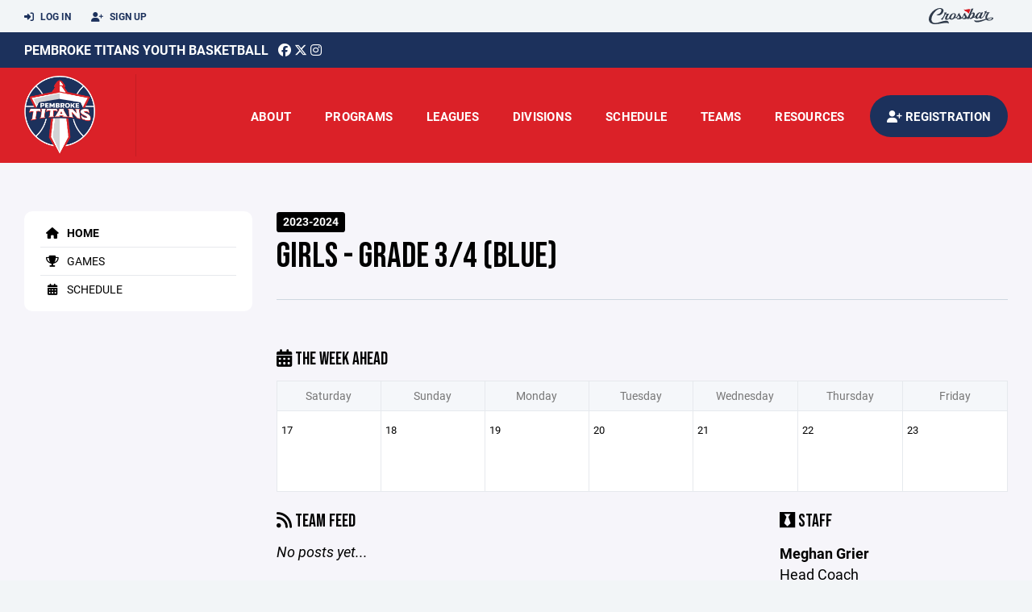

--- FILE ---
content_type: text/html; charset=utf-8
request_url: https://www.pembrokeyouthbasketball.org/team/34436
body_size: 54800
content:
<!DOCTYPE HTML>
<html lang="en">
    <head>
        <title>Pembroke Youth Basketball | Girls - Grade 3/4 (Blue) | Winter Travel | 2023-2024</title>
        <meta http-equiv="X-UA-Compatible" content="IE=edge">
        <meta charset="utf-8">
        <meta name="viewport" content="width=device-width, initial-scale=1.0">
        
            <meta property="og:image"  content="https://crossbar.s3.amazonaws.com:443/organizations/777/uploads/71b4575a-b8a0-443b-8c1d-0429aa6201bb.png?versionId=d5owjfs.J08ewaLgYgOPZDnK6tpstNhx" />
        
            <meta property="og:image:type"  content="image/png" />
        


        <!-- Bootstrap Core CSS -->
        <link href="/static/lib/REEN/Template/assets/css/bootstrap.min.css" rel="stylesheet">
        <link href="/static/lib/jasny-bootstrap/css/jasny-bootstrap.min.css" rel="stylesheet">



        <!-- Customizable CSS -->
        <link href="/static/lib/REEN/Template/assets/css/main.css?v=38d97f38972436b7f3bc778845be7f775707773a" rel="stylesheet" data-skrollr-stylesheet>
        <link href="/static/styles.css?v=38d97f38972436b7f3bc778845be7f775707773a" rel="stylesheet">
        <style>

.navbar-header  a {
    color:#1c315c;
}

.branded-box {
    background:#db2128;
}

.branded-box A {
    background:rgba(28,49,92,.95);
}

@media (max-width: 1024px) {
    .navbar-header {
        background:#db2128;
    }

    .navbar-header .btn {
        background:none;
        color:#1c315c !important;
    }
}

.classic-blog .post .date {
    background:#1c315c;
    color:#FFFFFF;
    border-color:#FFFFFF;
}

.navbar-header H2 {
    color:#FFFFFF;
}


.section-dark {
    background:#1c315c;
    color:#FFFFFF;
}

.section-dark,
.section-dark H1, 
.section-dark H2, 
.section-dark H3, 
.section-dark H4, 
.section-dark H5 {
    color:#FFFFFF;
}

.section-light { 
    background:#db2128;
    color:#FFFFFF;
}

.section-light H1, 
.section-light H2, 
.section-light H3, 
.section-light H4, 
.section-light H5 {
    color:#FFFFFF;
}

.section-white {
    background:#FFF;
    color:#000;
}

.section-white H1, 
.section-white H2, 
.section-white H3, 
.section-white H4, 
.section-white H5 {
    color:#000;
}

.section-trim-white {
  background:#FFFFFF;
  color: #FFF;
}

.section-trim-white H1, 
.section-trim-white H2, 
.section-trim-white H3, 
.section-trim-white H4, 
.section-trim-white H5 {
    color:#FFF;
}

.section-trim-black {
  background:#FFFFFF;
  color: #000;
}

.section-trim-black H1, 
.section-trim-black H2, 
.section-trim-black H3, 
.section-trim-black H4, 
.section-trim-black H5 {
    color:#000;
}



.item-1 A {
  background:rgba(28,49,92,.75);
  color:#FFFFFF;
}

.item-1 a h2, .item-1 a h3 {
  color:#FFFFFF;
}

.item-2 A {
  background:rgba(219,33,40,.75);
  color:#FFFFFF;
}

.item-2 a h2, .item-2 a h3 {
  color:#FFFFFF;
}

.item.with-image.hide-overlay A {
  background:none;
}
.item.with-image.hide-overlay A h2, .item.with-image.hide-overlay A h3 {
  display:none;
}
.item.item-1.with-image.hide-overlay A:hover {
  background:rgba(28,49,92,.75);
  color:#FFFFFF;
}
.item.item-2.with-image.hide-overlay A:hover {
  background:rgba(219,33,40,.75);
  color:#FFFFFF;
}
.item.with-image.hide-overlay A:hover h2 {
  display:inline;
}
.item.with-image.hide-overlay A:hover h3 {
  display:block;
}



.item.with-image A:hover {
  background:none;
}

.item.with-image A:hover h2, .item.with-image A:hover h3 {
  display:none;
}

.item-1.without-image A:hover {
  background:rgba(28,49,92,.88);
}
.item-2.without-image A:hover {
  background:rgba(219,33,40,.88);
}

.btn-hero {
  background:#db2128;
  color:#FFFFFF !important;
}

#home-social-media {
  background:#1c315c;
  color:#FFFFFF;
}
#home-social-media h2 {
  color:#FFFFFF;
}
#home-social-media a:hover {
  color:rgba(255,255,255,.5);
}


.container_dark {
  background-color: #1c315c;
  color: #FFFFFF;
}
.container_dark H1, 
.container_dark H2, 
.container_dark H3, 
.container_dark H4, 
.container_dark H5,
.container_dark P,
.container_dark A {
  color: #FFFFFF;
}

.container_light {
  background-color: #db2128;
  color: #FFFFFF;
}
.container_light H1, 
.container_light H2, 
.container_light H3, 
.container_light H4, 
.container_light H5,
.container_light P,
.container_light A {
  color: #FFFFFF;
}



.container_gray {
  background-color: #F2F5F7;
  color: #000;
}
.container_gray H1, 
.container_gray H2, 
.container_gray H3, 
.container_gray H4, 
.container_gray H5,
.container_gray P,
.container_gray A {
  color: #000;
}

.container_white {
  background-color: #FFF;
  color: #000;
}
.container_white H1, 
.container_white H2, 
.container_white H3, 
.container_white H4, 
.container_white H5,
.container_white P,
.container_white A {
  color: #000;
}



.container_black {
  background-color: #000;
  color: #FFF;
}


.container_black H1, 
.container_black H2, 
.container_black H3, 
.container_black H4, 
.container_black H5,
.container_black P,
.container_black A {
  color: #FFF;
}

</style>

        <style>

.navbar-collapse.collapse, .navbar-collapse.collapsing {
    background-color:#db2128;
    color:#FFFFFF;
    
}

.navbar-middle {
    background:#1c315c;
    color:#FFFFFF;
}

.navbar-middle h4 {
    color:#FFFFFF;
}

.navbar-nav > li > a {
    color:#FFFFFF;
}

li.register a {
    background: #1c315c;
    color:#FFFFFF;
}

@media (min-width: 1025px) {
  .navbar-brand  SPAN {
    border-right:1px solid rgba(0,0,0,.1);
  }

  .navbar-collapse .navbar-brand A:hover IMG {
    -webkit-filter: drop-shadow(3px 5px 0px rgba(0,0,0,.1));
    filter: drop-shadow(3px 6px 0px rgba(0,0,0,.1) );
  }

}

@media (max-width: 1024px) {
  .navbar-header {
    background: #db2128;
  }

  .navbar-header .btn {
    color: #FFFFFF !important;
  }

  .navbar-collapse.collapse, .navbar-collapse.collapsing {
    background-color: #1c315c;
    color: #FFFFFF;
    border:none;
  }

  .navbar-nav > li > a {
    color: #FFFFFF;
  }
}

#home-events {
  background-color: #1c315c;
  color: #FFFFFF;
}
#home-events.with-hero {
  background-color: #1c315c;
  color: #FFFFFF;
}

#player-profile-header {
  background:#1c315c;
}

#player-profile-header H1,
#player-profile-header H2 {

  color:#FFFFFF;
}

</style>

        
            
                <link href="/static/css/builder.css?v=38d97f38972436b7f3bc778845be7f775707773a" rel="stylesheet" type="text/css" />
            
                <link href="/static/css/team.css?v=38d97f38972436b7f3bc778845be7f775707773a" rel="stylesheet" type="text/css" />
            
        

        <!-- Fonts -->
        <link rel="stylesheet" href="https://use.typekit.net/axg6iil.css?v=38d97f38972436b7f3bc778845be7f775707773a">
        <link rel="preconnect" href="https://fonts.googleapis.com">
        <link rel="preconnect" href="https://fonts.gstatic.com" crossorigin>
        <link href="https://fonts.googleapis.com/css2?family=Bebas+Neue&display=swap" rel="stylesheet">


        <!--
        <link rel="preconnect" href="https://fonts.googleapis.com">
        <link rel="preconnect" href="https://fonts.gstatic.com" crossorigin>
        <link href="https://fonts.googleapis.com/css2?family=Oswald:wght@400;500;600;700&display=swap" rel="stylesheet">
        <link href="https://fonts.googleapis.com/css2?family=Inter:wght@400;500;600;700;800&display=swap" rel="stylesheet">
        <link href="https://fonts.googleapis.com/css2?family=Noto+Sans:wght@400;700&display=swap" rel="stylesheet">
        <link href="https://fonts.googleapis.com/css2?family=Roboto:ital,wght@0,100;0,300;0,400;0,500;0,700;0,900;1,100;1,300;1,400;1,500;1,700;1,900&display=swap" rel="stylesheet">
        -->


        <link href="/static/lib/fontawesome/css/all.min.css" rel="stylesheet" />

        <!-- Favicon -->
        <link rel="shortcut icon" href="https://crossbar.s3.amazonaws.com:443/organizations/777/uploads/f2051b36-b057-4dbe-b1f3-afc4064fc930.png?versionId=5hIV3Yof__dQnE1jdmMB0B5Cqw8Ic_4l">

        <!-- HTML5 elements and media queries Support for IE8 : HTML5 shim and Respond.js -->
        <!--[if lt IE 9]>
            <script src="/static/lib/REEN/Template/assets/js/html5shiv.js"></script>
            <script src="/static/lib/REEN/Template/assets/js/respond.min.js"></script>
        <![endif]-->


        
            <script>
              var ga_included = false;
            </script>
        

        

        




    </head>
    <body data-org-cache="True">
        <header class="hidden-print">
            <div class="navbar">

                <div class="navbar-header">
                    <div class="container">
                        <ul class="info pull-left">
                            
                                <li><a href="/login"><i class="fas fa-sign-in-alt contact"></i> Log In</a></li>
                                <li><a href="/signup"><i class="fa fa-user-plus contact"></i> Sign Up</a></li>
                            
                        </ul><!-- /.info -->
                        <ul class="social pull-right">
                            <li>
                              <a href="https://www.crossbar.org/?utm_source=client_website&utm_medium=cb_header&utm_campaign=pembrokeyouthbasketball.org&utm_content=pembrokeyouthbasketball.org" target="_blank">
                                    <div class="fa-crossbar-container">
                                        <i class="icon-s-crossbar fa-crossbar"></i>
                                    </div>
                                </a>
                            </li>

                        </ul><!-- /.social -->
                        <a class="btn responsive-menu pull-left" data-toggle="collapse" data-target=".navbar-collapse"><i class='fa fa-bars'></i></a>
                        
                        <a class="btn responsive-menu pull-right" href="/register"><i class="fa-solid fa-user-plus"></i></a>
                        
                        <a class="navbar-brand mobile" href="/">
                            <img src="https://crossbar.s3.amazonaws.com:443/organizations/777/uploads/a3353224-d01f-4207-bc49-ca9cf26ed9cc.png?versionId=0YTE8WxmuM8r95UII2wGP7rhnAPmrlfQ" class="logo" alt="">
                            
                        </a>
                    </div><!-- /.container -->
                </div><!-- /.navbar-header -->

                <div class="navbar-middle">
                    <div class="container" >

                        <div style="float:right">
                        
                        </div>

                            <h4>
                              
                                <a href="/">Pembroke Titans Youth Basketball</a>
                              
                              &nbsp;
                                      <a href="https://www.facebook.com/pyb02359/" target="_blank"><i class="icon-s-facebook fab fa-facebook"></i></a> 
                                  <a href="https://twitter.com/PYB02359" target="_blank"><i class="icon-s-twitter fa-brands fa-x-twitter"></i></a>
                                <a href="https://www.instagram.com/pembroke_youth_basketball" target="_blank"><i class="icon-s-dribbble fab fa-instagram"></i></a>
                              
                              

                            </h4>

                    </div>
                </div>

                <div class="yamm">
                    <div class="navbar-collapse collapse">
                        <div class="container">
                            <div class="navbar-brand">
                                <a href="/">
                                    <span>
                                      <nobr>
                                      <img src="https://crossbar.s3.amazonaws.com:443/organizations/777/uploads/a3353224-d01f-4207-bc49-ca9cf26ed9cc.png?versionId=0YTE8WxmuM8r95UII2wGP7rhnAPmrlfQ" class="logo" alt="">
                                      
                                      </nobr>
                                    </span>
                                </a>
                            </div>

                            <ul class="nav navbar-nav navbar-right">
                                
                                  <li class="mobile_and_tablet_only"><a href="/register">Registration</a></li>
                                

                                
                                    <li class="mobile_and_tablet_only"><a href="/login">Log In</a></li>
                                    <li class="mobile_and_tablet_only"><a href="/signup">Sign Up</a></li>
                                


                                
                                    
                                    
                                        <li class="dropdown">
    <a href="#" class="dropdown-toggle js-activated">About</a>
    <ul class="dropdown-menu">
        
            
                <li><a href="/about/about-us/14725">About Us</a></li>
            
        
            
                <li><a href="/about/what-we-offer/15451">What We Offer</a></li>
            
        
            
                <li><a href="/about/pyb-policies/14821">PYB Policies</a></li>
            
        
            
                <li><a href="/about/pembroke-high-school-basketball/14822">Pembroke High School Basketball</a></li>
            
        
            
        
            
        
            
        
            
        
    </ul><!-- /.dropdown-menu -->
</li><!-- /.dropdown -->
                                    
                                
                                    
                                    
                                        <li class="dropdown">
    <a href="#" class="dropdown-toggle js-activated">Programs</a>
    <ul class="dropdown-menu">
        
            
        
            
                <li><a href="/program/winter-in-town-coaches/28710">Winter In-Town Coaches</a></li>
            
        
            
                <li><a href="/program/winter-travel/5570">Winter Travel</a></li>
            
        
    </ul><!-- /.dropdown-menu -->
</li><!-- /.dropdown -->

                                    
                                
                                    
                                    
                                        <li class="dropdown">
    <a href="#" class="dropdown-toggle js-activated">Leagues</a>
    <ul class="dropdown-menu">
        
            
                <li><a href="/leagues/winter-in-town-player/5623">Winter In-Town Player</a></li>
            
        
            
        
            
        
    </ul><!-- /.dropdown-menu -->
</li><!-- /.dropdown -->

                                    
                                
                                    
                                    
                                        
    <li class="dropdown" style="position:relative;">
        <a href="#" class="dropdown-toggle js-activated">Divisions</a>
        <ul class="dropdown-menu" style="left:0px; right:auto;">
            
                    <li><a href="/division/24152">
                        Girls 6-9
                    </a></li>
            
                    <li><a href="/division/24150">
                        Boys 5-6
                    </a></li>
            
                    <li><a href="/division/24148">
                        Boys 3-4
                    </a></li>
            
                    <li><a href="/division/25921">
                        Girls 3-4
                    </a></li>
            
                    <li><a href="/division/24146">
                        Boys 1-2
                    </a></li>
            
                    <li><a href="/division/24147">
                        Girls 1-2
                    </a></li>
            
        </ul><!-- /.dropdown-menu -->
    </li>

                                    
                                
                                    
                                    
                                        <li><a href="/schedule">Schedule</a></li>
                                    
                                
                                    
                                    
                                        


    
    

  <li class="dropdown dropdown-mobile">
        <a href="#" class="dropdown-toggle js-activated">Teams</a>
        <ul class="dropdown-menu">
          
            
              
              <li class="dropdown-submenu">
                <a tabindex="-1" href="#">Boys 1-2</a>
                <ul class="dropdown-menu">
                  
                      <li><a href="/team/211407">B12 T1 Mahnke</a></li>
                  
                      <li><a href="/team/211410">B12 T2 Hannon</a></li>
                  
                      <li><a href="/team/211411">B12 T3 Newton</a></li>
                  
                      <li><a href="/team/211412">B12 T4 Miller</a></li>
                  
                      <li><a href="/team/211414">B12 T5 Folan</a></li>
                  
                      <li><a href="/team/211415">B12 T6 Martin</a></li>
                  
                </ul>
              </li>
            
              
              <li class="dropdown-submenu">
                <a tabindex="-1" href="#">Girls 1-2</a>
                <ul class="dropdown-menu">
                  
                      <li><a href="/team/211930">G12 T1 Helm</a></li>
                  
                      <li><a href="/team/211932">G12 T2 Bates</a></li>
                  
                      <li><a href="/team/211933">G12 T3 Dick</a></li>
                  
                      <li><a href="/team/211934">G12 T4 Cook</a></li>
                  
                </ul>
              </li>
            
          
            
              
              <li class="dropdown-submenu">
                <a tabindex="-1" href="#">Grade 3</a>
                <ul class="dropdown-menu">
                  
                      <li><a href="/team/181713">Boys - Grade 3 (Blue)</a></li>
                  
                      <li><a href="/team/181714">Boys - Grade 3 (White)</a></li>
                  
                      <li><a href="/team/181711">Girls - Grade 3 (Blue)</a></li>
                  
                </ul>
              </li>
            
              
              <li class="dropdown-submenu">
                <a tabindex="-1" href="#">Grade 4</a>
                <ul class="dropdown-menu">
                  
                      <li><a href="/team/181709">Boys - Grade 4 (Blue)</a></li>
                  
                      <li><a href="/team/181710">Boys - Grade 4 (White)</a></li>
                  
                      <li><a href="/team/181712">Girls - Grade 4 (Blue)</a></li>
                  
                </ul>
              </li>
            
          
            
              
              <li class="dropdown-submenu">
                <a tabindex="-1" href="#">Boys 3-4</a>
                <ul class="dropdown-menu">
                  
                      <li><a href="/team/211923">B34 T1 Belley/Porter</a></li>
                  
                      <li><a href="/team/211924">B34 T2 Weldon/McManus</a></li>
                  
                      <li><a href="/team/211926">B34 T3 Magarian/Baker</a></li>
                  
                      <li><a href="/team/211927">B34 T4 McCauley/Miller</a></li>
                  
                </ul>
              </li>
            
              
              <li class="dropdown-submenu">
                <a tabindex="-1" href="#">Girls 3-4</a>
                <ul class="dropdown-menu">
                  
                      <li><a href="/team/212053">G34 T1 McGraw</a></li>
                  
                      <li><a href="/team/212054">G34 T2 Cohen</a></li>
                  
                      <li><a href="/team/212055">G34 T3 Hall</a></li>
                  
                </ul>
              </li>
            
          
            
              
              <li class="dropdown-submenu">
                <a tabindex="-1" href="#">Grade 5</a>
                <ul class="dropdown-menu">
                  
                      <li><a href="/team/181706">Boys - Grade 5 (Blue)</a></li>
                  
                      <li><a href="/team/194140">Boys - Grade 5 (Red)</a></li>
                  
                      <li><a href="/team/181707">Boys - Grade 5 (White)</a></li>
                  
                      <li><a href="/team/181708">Girls - Grade 5 (Blue)</a></li>
                  
                      <li><a href="/team/194129">Girls - Grade 5 (White)</a></li>
                  
                </ul>
              </li>
            
          
            
              
              <li class="dropdown-submenu">
                <a tabindex="-1" href="#">Grade 6</a>
                <ul class="dropdown-menu">
                  
                      <li><a href="/team/181701">Boys - Grade 6 (Blue)</a></li>
                  
                      <li><a href="/team/181702">Boys - Grade 6 (Red)</a></li>
                  
                      <li><a href="/team/181704">Boys - Grade 6 (White)</a></li>
                  
                      <li><a href="/team/181705">Girls - Grade 6 (Blue)</a></li>
                  
                </ul>
              </li>
            
              
              <li class="dropdown-submenu">
                <a tabindex="-1" href="#">Boys 5-6</a>
                <ul class="dropdown-menu">
                  
                      <li><a href="/team/211928">B56 T1 Keniley</a></li>
                  
                      <li><a href="/team/211929">B56 T2 Pedro</a></li>
                  
                </ul>
              </li>
            
              
              <li class="dropdown-submenu">
                <a tabindex="-1" href="#">Grade 7</a>
                <ul class="dropdown-menu">
                  
                      <li><a href="/team/181696">Boys - Grade 7 (Blue)</a></li>
                  
                      <li><a href="/team/181697">Boys - Grade 7 (Red)</a></li>
                  
                      <li><a href="/team/181698">Boys - Grade 7 (White)</a></li>
                  
                      <li><a href="/team/181699">Girls - Grade 7 (Blue)</a></li>
                  
                </ul>
              </li>
            
          
            
              
              <li class="dropdown-submenu">
                <a tabindex="-1" href="#">Grade 8</a>
                <ul class="dropdown-menu">
                  
                      <li><a href="/team/181692">Boys - Grade 8 (Blue)</a></li>
                  
                      <li><a href="/team/181703">Boys - Grade 8 (Red)</a></li>
                  
                      <li><a href="/team/181693">Boys - Grade 8 (White)</a></li>
                  
                      <li><a href="/team/181694">Girls - Grade 8 (Blue)</a></li>
                  
                      <li><a href="/team/181695">Girls - Grade 8 (White)</a></li>
                  
                </ul>
              </li>
            
              
              <li class="dropdown-submenu">
                <a tabindex="-1" href="#">Girls 6-9</a>
                <ul class="dropdown-menu">
                  
                      <li><a href="/team/212056">G57 T1 McDonough</a></li>
                  
                </ul>
              </li>
            
          
        </ul><!-- /.dropdown-menu -->
    </li><!-- /.dropdown -->


    <li class="dropdown yamm-fullwidth dropdown-desktop">
        <a href="#" class="dropdown-toggle js-activated">Teams</a>
        <ul class="dropdown-menu yamm-dropdown-menu">
            <li>
                <div class="yamm-content row">

                    
                        <div class="col-sm-2 inner xyz">
                            
                                
                                <h4 class="nomargin">Boys 1-2 </h4>
                                <ul class="mb10">
                                    
                                        <li><a href="/team/211407">B12 T1 Mahnke</a></li>
                                    
                                        <li><a href="/team/211410">B12 T2 Hannon</a></li>
                                    
                                        <li><a href="/team/211411">B12 T3 Newton</a></li>
                                    
                                        <li><a href="/team/211412">B12 T4 Miller</a></li>
                                    
                                        <li><a href="/team/211414">B12 T5 Folan</a></li>
                                    
                                        <li><a href="/team/211415">B12 T6 Martin</a></li>
                                    
                                </ul><!-- /.circled -->
                            
                                
                                <h4 class="nomargin">Girls 1-2 </h4>
                                <ul class="mb10">
                                    
                                        <li><a href="/team/211930">G12 T1 Helm</a></li>
                                    
                                        <li><a href="/team/211932">G12 T2 Bates</a></li>
                                    
                                        <li><a href="/team/211933">G12 T3 Dick</a></li>
                                    
                                        <li><a href="/team/211934">G12 T4 Cook</a></li>
                                    
                                </ul><!-- /.circled -->
                            
                        </div><!-- /.col -->
                    
                        <div class="col-sm-2 inner xyz">
                            
                                
                                <h4 class="nomargin">Grade 3 </h4>
                                <ul class="mb10">
                                    
                                        <li><a href="/team/181713">Boys - Grade 3 (Blue)</a></li>
                                    
                                        <li><a href="/team/181714">Boys - Grade 3 (White)</a></li>
                                    
                                        <li><a href="/team/181711">Girls - Grade 3 (Blue)</a></li>
                                    
                                </ul><!-- /.circled -->
                            
                                
                                <h4 class="nomargin">Grade 4 </h4>
                                <ul class="mb10">
                                    
                                        <li><a href="/team/181709">Boys - Grade 4 (Blue)</a></li>
                                    
                                        <li><a href="/team/181710">Boys - Grade 4 (White)</a></li>
                                    
                                        <li><a href="/team/181712">Girls - Grade 4 (Blue)</a></li>
                                    
                                </ul><!-- /.circled -->
                            
                        </div><!-- /.col -->
                    
                        <div class="col-sm-2 inner xyz">
                            
                                
                                <h4 class="nomargin">Boys 3-4 </h4>
                                <ul class="mb10">
                                    
                                        <li><a href="/team/211923">B34 T1 Belley/Porter</a></li>
                                    
                                        <li><a href="/team/211924">B34 T2 Weldon/McManus</a></li>
                                    
                                        <li><a href="/team/211926">B34 T3 Magarian/Baker</a></li>
                                    
                                        <li><a href="/team/211927">B34 T4 McCauley/Miller</a></li>
                                    
                                </ul><!-- /.circled -->
                            
                                
                                <h4 class="nomargin">Girls 3-4 </h4>
                                <ul class="mb10">
                                    
                                        <li><a href="/team/212053">G34 T1 McGraw</a></li>
                                    
                                        <li><a href="/team/212054">G34 T2 Cohen</a></li>
                                    
                                        <li><a href="/team/212055">G34 T3 Hall</a></li>
                                    
                                </ul><!-- /.circled -->
                            
                        </div><!-- /.col -->
                    
                        <div class="col-sm-2 inner xyz">
                            
                                
                                <h4 class="nomargin">Grade 5 </h4>
                                <ul class="mb10">
                                    
                                        <li><a href="/team/181706">Boys - Grade 5 (Blue)</a></li>
                                    
                                        <li><a href="/team/194140">Boys - Grade 5 (Red)</a></li>
                                    
                                        <li><a href="/team/181707">Boys - Grade 5 (White)</a></li>
                                    
                                        <li><a href="/team/181708">Girls - Grade 5 (Blue)</a></li>
                                    
                                        <li><a href="/team/194129">Girls - Grade 5 (White)</a></li>
                                    
                                </ul><!-- /.circled -->
                            
                        </div><!-- /.col -->
                    
                        <div class="col-sm-2 inner xyz">
                            
                                
                                <h4 class="nomargin">Grade 6 </h4>
                                <ul class="mb10">
                                    
                                        <li><a href="/team/181701">Boys - Grade 6 (Blue)</a></li>
                                    
                                        <li><a href="/team/181702">Boys - Grade 6 (Red)</a></li>
                                    
                                        <li><a href="/team/181704">Boys - Grade 6 (White)</a></li>
                                    
                                        <li><a href="/team/181705">Girls - Grade 6 (Blue)</a></li>
                                    
                                </ul><!-- /.circled -->
                            
                                
                                <h4 class="nomargin">Boys 5-6 </h4>
                                <ul class="mb10">
                                    
                                        <li><a href="/team/211928">B56 T1 Keniley</a></li>
                                    
                                        <li><a href="/team/211929">B56 T2 Pedro</a></li>
                                    
                                </ul><!-- /.circled -->
                            
                                
                                <h4 class="nomargin">Grade 7 </h4>
                                <ul class="mb10">
                                    
                                        <li><a href="/team/181696">Boys - Grade 7 (Blue)</a></li>
                                    
                                        <li><a href="/team/181697">Boys - Grade 7 (Red)</a></li>
                                    
                                        <li><a href="/team/181698">Boys - Grade 7 (White)</a></li>
                                    
                                        <li><a href="/team/181699">Girls - Grade 7 (Blue)</a></li>
                                    
                                </ul><!-- /.circled -->
                            
                        </div><!-- /.col -->
                    
                        <div class="col-sm-2 inner xyz">
                            
                                
                                <h4 class="nomargin">Grade 8 </h4>
                                <ul class="mb10">
                                    
                                        <li><a href="/team/181692">Boys - Grade 8 (Blue)</a></li>
                                    
                                        <li><a href="/team/181703">Boys - Grade 8 (Red)</a></li>
                                    
                                        <li><a href="/team/181693">Boys - Grade 8 (White)</a></li>
                                    
                                        <li><a href="/team/181694">Girls - Grade 8 (Blue)</a></li>
                                    
                                        <li><a href="/team/181695">Girls - Grade 8 (White)</a></li>
                                    
                                </ul><!-- /.circled -->
                            
                                
                                <h4 class="nomargin">Girls 6-9 </h4>
                                <ul class="mb10">
                                    
                                        <li><a href="/team/212056">G57 T1 McDonough</a></li>
                                    
                                </ul><!-- /.circled -->
                            
                        </div><!-- /.col -->
                    

                </div><!-- /.yamm-content -->
            </li>
        </ul><!-- /.yamm-dropdown-menu -->
    </li><!-- /.yamm-fullwidth -->

                                    
                                
                                    
                                    
                                        

    
    

  <li class="dropdown dropdown-mobile">
    <a href="#" class="dropdown-toggle js-activated">Resources</a>
    <ul class="dropdown-menu">
      
        <li class="dropdown-submenu">
          <a tabindex="-1" href="#">For Parents</a>
          <ul class="dropdown-menu">
            
              
            
              
            
              
            
              
            
              
            
              
            
              
                <li><a href="/parent-resources/site-how-to-guide/14881">Site How To Guide</a></li>
              
            
              
            
          </ul>
        </li>
      
        <li class="dropdown-submenu">
          <a tabindex="-1" href="#">For Coaches</a>
          <ul class="dropdown-menu">
            
              
            
              
            
              
            
              
            
              
                <li><a href="/coaching-resources/winter-in-town-rules/19323">Winter In-Town Rules</a></li>
              
            
              
                <li><a href="/coaching-resources/summer-in-town-rules/39766">Summer In-Town Rules</a></li>
              
            
              
            
              
            
          </ul>
        </li>
      
    </ul><!-- /.dropdown-menu -->
  </li><!-- /.dropdown -->


    <li class="dropdown yamm-fullwidth dropdown-desktop">
        <a href="#" class="dropdown-toggle js-activated">Resources</a>
        <ul class="dropdown-menu yamm-dropdown-menu">
            <li>
                <div class="yamm-content row">

                    
                        <div class="col-sm-6 inner">
                            <h4>For Parents</h4>
                            <ul class="">
                                
                                    
                                
                                    
                                
                                    
                                
                                    
                                
                                    
                                
                                    
                                
                                    
                                        <li><a href="/parent-resources/site-how-to-guide/14881">Site How To Guide</a></li>
                                    
                                
                                    
                                
                            </ul><!-- /.circled -->
                        </div><!-- /.col -->
                    
                        <div class="col-sm-6 inner">
                            <h4>For Coaches</h4>
                            <ul class="">
                                
                                    
                                
                                    
                                
                                    
                                
                                    
                                
                                    
                                        <li><a href="/coaching-resources/winter-in-town-rules/19323">Winter In-Town Rules</a></li>
                                    
                                
                                    
                                        <li><a href="/coaching-resources/summer-in-town-rules/39766">Summer In-Town Rules</a></li>
                                    
                                
                                    
                                
                                    
                                
                            </ul><!-- /.circled -->
                        </div><!-- /.col -->
                    

                </div><!-- /.yamm-content -->
            </li>
        </ul><!-- /.yamm-dropdown-menu -->
    </li><!-- /.yamm-fullwidth -->


                                    
                                

                                
                                  <li class="register"><a href="/register"><i class="fa-solid fa-user-plus"></i><span> Registration</span></a></li>
                                

                            </ul><!-- /.nav -->

                        </div><!-- /.container -->
                    </div><!-- /.navbar-collapse -->

                </div><!-- /.yamm -->


            </div><!-- /.navbar -->
        </header>

        
            <main>
                <section class="light-bg">

                  



                    <div class="container inner-sm embedded-padding embedded-width">
                        
                            <div class="row show-overflow embedded-padding">
                                <div class="hidden-xs hidden-sm col-md-3 hidden-print">


                                    <div class="side-nav" style="margin-bottom:30px;">
                                        <ul>
                                            
                                                
                                                    
                                                        <li class="active"><a class="active" href="/team/34436" " ><i class="fa fa-home"></i> Home</a></li>
                                                    
                                                
                                            
                                                
                                                    
                                                        <li class=""><a class="" href="/team/34436/games" " ><i class="fa fa-trophy"></i> Games</a></li>
                                                    
                                                
                                            
                                                
                                                    
                                                        <li class=""><a class="" href="/team/34436/calendar" " ><i class="fas fa-calendar-alt"></i> Schedule</a></li>
                                                    
                                                
                                            
                                         </ul>
                                    </div>
                                    <div id="infopanel" style="">
                                        <div id="infopanel_top" class="row box" style="display:none; margin-bottom:20px;">
                                            <div class="col-xs-12">
                                                <div id="team_info_dropdown"></div>
                                            </div>
                                            <div id="infopanel_team" class="team_info_box">
                                            </div>
                                            <div id="infopanel_loading" class="text-center" style="font-size:40px; margin:10px 0; display:none;">
                                                <i class="fa fa-spin fa-spinner"></i>
                                            </div>
                                        </div>
                                        <div id="infopanel_log" class="box row" style="display:none;">
                                            <div class="col-xs-12">
                                            </div>
                                        </div>
                                    </div>
                                </div><!-- /.col -->
                                <div class="col-md-9 embedded-width embedded-padding">
                        
        
                                

                                
                                    

                                    

                                    
                                


                                
    

    <div class="team_header">
    <input type="hidden" id="team_id" value="34436">
    <div class="row">
        <div class="col-xs-10">
            
            <span class="label label-org">2023-2024</span>
            <h1 style="margin:5px 0 0 0;">Girls - Grade 3/4 (Blue)</h1>
        </div>
        <div class="col-xs-2 text-right mobile_and_tablet_only">
            <a href="javascript:void(0);" class="btn btn-primary show_mobile_dropdown_nav js_toggle" data-toggle=".mobile_dropdown_nav, .show_mobile_dropdown_nav .fa">
                <i class="fa fa-chevron-down"></i>
                <i class="fa fa-chevron-up" style="display:none;"></i>
            </a>
        </div>
    </div>

    <div class="row">
        <ul class="mobile_dropdown_nav">
            
                <li><a href="/team/34436"><i class="fa fa-home"></i> Home</a></li>
            
                <li><a href="/team/34436/games"><i class="fa fa-trophy"></i> Games</a></li>
            
                <li><a href="/team/34436/calendar"><i class="fas fa-calendar-alt"></i> Schedule</a></li>
            
         </ul>
    </div>

    <hr>
</div>
    
    <br>
    

    <div class="row hide_on_mobile">
        <div class="col-xs-6">
            <h3 style="margin-top:10px;"><i class="fas fa-calendar-alt"></i> The Week Ahead</h3>
        </div>
        <div class="col-xs-6 text-right">
            
        </div>
        <div class="col-xs-12">
            <table class="table table-bordered calendar">
                <tr class="hide_on_mobile">
                    
                        <th>Saturday</th>
                    
                        <th>Sunday</th>
                    
                        <th>Monday</th>
                    
                        <th>Tuesday</th>
                    
                        <th>Wednesday</th>
                    
                        <th>Thursday</th>
                    
                        <th>Friday</th>
                    
                </tr>
                <tr class="mobile_only">
                    
                        <th>Sat</th>
                    
                        <th>Sun</th>
                    
                        <th>Mon</th>
                    
                        <th>Tue</th>
                    
                        <th>Wed</th>
                    
                        <th>Thu</th>
                    
                        <th>Fri</th>
                    
                </tr>
                <tr>
                    
                        
                        <td>
                            <span>
                                17
                            </span><br>
                            
                        </td>
                    
                        
                        <td>
                            <span>
                                18
                            </span><br>
                            
                        </td>
                    
                        
                        <td>
                            <span>
                                19
                            </span><br>
                            
                        </td>
                    
                        
                        <td>
                            <span>
                                20
                            </span><br>
                            
                        </td>
                    
                        
                        <td>
                            <span>
                                21
                            </span><br>
                            
                        </td>
                    
                        
                        <td>
                            <span>
                                22
                            </span><br>
                            
                        </td>
                    
                        
                        <td>
                            <span>
                                23
                            </span><br>
                            
                        </td>
                    
                </tr>
            </table>
        </div>
    </div>

    
    <div class="builder">
        
    </div>
    <div id="cannot_save" class="modal fade" role="dialog">
    <div class="modal-dialog"  style="max-width:300px; height:400px;">
        <div class="modal-content">
                <div class="modal-header">
                    <button type="button" class="close" data-dismiss="modal" aria-label="Close"><span aria-hidden="true">&times;</span></button>
                    <h4 class="modal-title" id="myModalLabel">Oops!</h4>
                </div>
                <div class="modal-body" style="padding:20px; background:#FFF;">
                    <p><strong>You have unsaved elements</strong></p>
                    <p>
                        Please save or cancel the pending changes to the elements within your page and then try saving again.
                    </p>

                </div>
                <div class="modal-footer">
                    <a href="javascript:void(0);" class="btn btn-primary" data-dismiss="modal">Okay</a>
                </div>
        </div>
    </div>
</div>

    <div class="row">
        <div class="col-xs-12 col-sm-8">
            <h3><i class="fas fa-rss"></i> Team Feed</h3>
            
                <em>No posts yet...</em>
            

            <div id="team_comments">
                
            </div>
            
        </div>
        <div class="col-xs-12 col-sm-4">
            
            
    <h3><i class="fab fa-black-tie"></i> Staff</h3>
    
        
            <p class="team_staff">
                <strong>
                    Meghan Grier
                    
                </strong><Br>
                Head Coach
                
                    <br><i class="fa fa-phone"></i> (617) 775-0666
                
                
                    <br><a class='ico' href='/email/gAAAAABpbDtzrxn7lHhgB83xJOO6FWqF7TIw0P2xYPuo4GSBwZoRLrKv7uCJyX_SMJHIOEjVAAfBhC1ADQFQgHHVAqCcPTu78JJfHs3vmOSpjMU73GjK8CY=?to_name=Meghan+Grier'><i class='fa fa-envelope'></i> Email</a>
                
            </p>
        
    
        
            <p class="team_staff">
                <strong>
                    Kaitlin Taber
                    
                </strong><Br>
                Assistant Coach
                
                
            </p>
        
    
        
            <p class="team_staff">
                <strong>
                    Natalie Brennan
                    
                </strong><Br>
                Assistant Coach
                
                
            </p>
        
    

        </div>
    </div>




    




                                
                                    
                                



        
            
                            </div><!-- ./col -->
                        </div>
            
                    </div>
                </section>
            </main>

        


        <!-- ============================================================= FOOTER ============================================================= -->

        <footer class="dark-bg bottom hidden-print">
            <div class="container inner">
                <div class="row">

                    <div class="col-md-3 col-sm-6 inner hide_on_mobile text-center">

                        <a href="/">
                            
                                <img src="https://crossbar.s3.amazonaws.com:443/organizations/777/uploads/a3353224-d01f-4207-bc49-ca9cf26ed9cc.png?versionId=0YTE8WxmuM8r95UII2wGP7rhnAPmrlfQ" class="logo" alt="">
                            
                        </a>
                    </div><!-- /.col -->

                    <div class="col-md-3 col-sm-6 inner">
                        <h4 class="mb0">About Us</h4>
                        <p>Pembroke Youth Basketball is a non-profit organization dedicated to providing multiple programs to the children of Pembroke to help cultivate and grow their love of basketball.  We provide the opportunity for kids to learn the game of basketball through the spirit of healthy competition and sportsmanship.</p>

                    </div><!-- /.col -->


                    <div class="col-md-3 col-sm-6 inner">
                        <h4 class="mb0">Contact</h4>
                        <p>To contact the appropriate person, please visit the Board of Directors page under About.</p>
                        
    <p>
        Pembroke Youth Basketball<br>
        
        Pembroke, MA 02359
        
    <p>

                    </div><!-- /.col -->

                    <div class="col-md-3 col-sm-6 inner">
                        <h4 class="mb10">Powered By</h4>
                        <a href="https://www.crossbar.org/?utm_source=client_website&utm_medium=cb_footer&utm_campaign=pembrokeyouthbasketball.org&utm_content=pembrokeyouthbasketball.org" target="_blank">
                            <img src="/static/images/crossbar_navy.svg" style="width:80%;">
                        </a>
                    </div><!-- /.col -->

                </div><!-- /.row -->
            </div><!-- .container -->

            <div class="footer-bottom">
                <div class="container inner">
                    <p class="pull-left">©
                        <script type="text/javascript">
                            document.write(new Date().getFullYear());
                        </script>
                        Pembroke Youth Basketball. All Rights Reserved.

<svg height="0" xmlns="http://www.w3.org/2000/svg">
    <filter id="drop-shadow">
        <feGaussianBlur in="SourceAlpha" stdDeviation="4"/>
        <feOffset dx="12" dy="12" result="offsetblur"/>
        <feFlood flood-color="rgba(0,0,0,0.5)"/>
        <feComposite in2="offsetblur" operator="in"/>
        <feMerge>
            <feMergeNode/>
            <feMergeNode in="SourceGraphic"/>
        </feMerge>
    </filter>
</svg>
                    </p>
                    <ul class="footer-menu pull-right">
                        <li><a href="/refund-policies">Refund Policies</a></li>
                        <li><a href="/privacy">Privacy Policy</a></li>
                        <li><a href="/terms">Terms & Conditions</a></li>
                    </ul><!-- .footer-menu -->
                </div><!-- .container -->
            </div><!-- .footer-bottom -->
        </footer>


    


    <div class="alert alert-notification alert-danger doubleclick-delete-notification">
        <strong>Confirm Delete</strong><br>
        Click the delete icon again to confirm. Click escape to cancel.
    </div>

        <!-- ============================================================= FOOTER : END ============================================================= -->
        <script src="/static/lib/REEN/Template/assets/js/jquery.min.js?v=38d97f38972436b7f3bc778845be7f775707773a"></script>
        <script src="/static/lib/REEN/Template/assets/js/bootstrap.min.js"></script>
        <script src="/static/lib/REEN/Template/assets/js/bootstrap-hover-dropdown.min.js"></script>
        <script src="/static/lib/jasny-bootstrap/js/jasny-bootstrap.min.js"></script>
        <!--
        <script src="/static/lib/REEN/Template/assets/js/jquery.easing.1.3.min.js"></script>
        <script src="/static/lib/REEN/Template/assets/js/jquery.form.js"></script>

        <script src="/static/lib/REEN/Template/assets/js/waypoints.min.js"></script>
        <script src="/static/lib/REEN/Template/assets/js/waypoints-sticky.min.js"></script>

        <script src="/static/lib/REEN/Template/assets/js/owl.carousel.min.js"></script>
        <script src="/static/lib/REEN/Template/assets/js/jquery.isotope.min.js"></script>
        <script src="/static/lib/REEN/Template/assets/js/viewport-units-buggyfill.js"></script>

        <script src="/static/lib/REEN/Template/assets/js/scripts.js?v=38d97f38972436b7f3bc778845be7f775707773a"></script>
        -->

        
            
                <script src="/static/js/team.js?v=38d97f38972436b7f3bc778845be7f775707773a"></script>
            
        
        <script src="/static/script.js?v=38d97f38972436b7f3bc778845be7f775707773a"></script>

        
            
        

        
        <!-- <hh>w4.crossbar.org</hh> -->
        <!-- <cbver>38d97f38972436b7f3bc778845be7f775707773a</cbver> -->
    </body>
</html>




